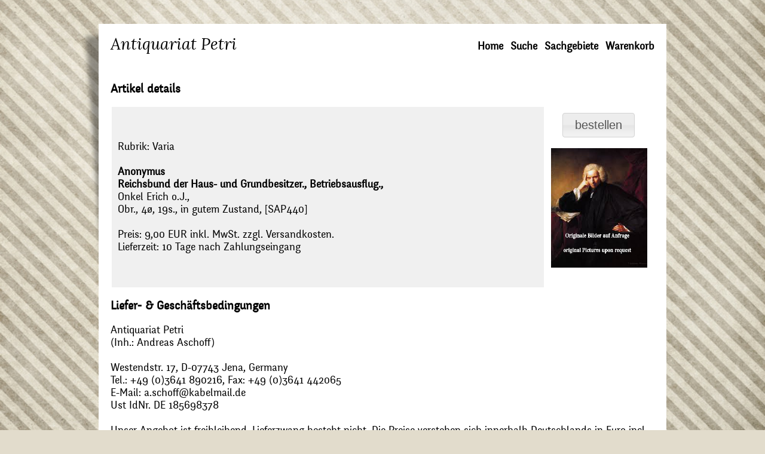

--- FILE ---
content_type: text/html; charset=UTF-8
request_url: http://www.antiquariat-petri.de/article/4105.html
body_size: 3790
content:
<!DOCTYPE html>
<!--

  Copyright 2025 HerrOtto IT Services Ltd., Sandweg 7b, 21509 Glinde
  Autor: Tim David Saxen, dsaxen@herrotto.de

-->
<html lang="de">
<head>
  <title>Anonymus - Reichsbund der Haus- und Grundbesitzer.,  Betriebsausflug.,</title>

  <meta http-equiv="Content-Type" content="text/html; charset=utf-8">
  <meta NAME="author" CONTENT="Tim David Saxen">
  <meta NAME="publisher" CONTENT="HerrOtto IT Services Ltd.">
  <meta NAME="copyright" CONTENT="Copyright 2025 Antiquariat Petri">
  <meta NAME="page-topic" CONTENT="Antiquariat Petri">
  <meta NAME="audience" CONTENT="Fortgeschrittene Benutzer">
  <meta NAME="expires" CONTENT="NEVER">
  <meta NAME="page-type" CONTENT="Online-Shop">
  <meta NAME="language" CONTENT="DE">
  <meta NAME="keywords" CONTENT="Antiquariat, Versandantiquariat, B&uuml;cher, Gebraucht, Originalgetreue Einb&auml;nde, St&ouml;bern, Literatur">
  <meta NAME="robots" CONTENT="INDEX,FOLLOW">
  <meta name="google-site-verification" content="1l3usxdihU3_aWFSstGTWuYfyWe782UVtOq_d3JVJWo" />
  <meta NAME="description" CONTENT="Rubrik: Varia Anonymus Reichsbund der Haus- und Grundbesitzer., Betriebsausflug., Onkel Erich o.J., Obr., 4&oslash;, 19s., in gutem Zustand, [SAP440] Preis: 9,00 EUR inkl. MwSt. zzgl. Versandkosten. Lieferzeit: 10 Tage nach Zahlungseingang">

  <!-- Base StyleSet -->
  <link type="text/css" href="/style.css" rel="stylesheet">

  <!-- Fonts -->
  <link type="text/css" href="/fonts/lora/stylesheet.css" rel="stylesheet">
  <link type="text/css" href="/fonts/fengardo-neue/stylesheet.css" rel="stylesheet">

  <!-- jQuery -->
  <link type="text/css" href="/jquery/css/smoothness/jquery-ui-1.9.0.custom.min.css" rel="stylesheet">
  <script type="text/javascript" src="/jquery/js/jquery-1.8.2.js"></script>
  <script type="text/javascript" src="/jquery/js/jquery-ui-1.9.0.custom.min.js"></script>
  <script type="text/javascript" src="/jquery-plugins/backstretch/jquery.backstretch.min.js"></script>
  <script type="text/javascript">
  <!--//
    $(document).ready(function() {
      $.backstretch("/images/background.jpg");
      $('#BtnCartAdd0').button();
$('#BtnCartDel0').button();
$('#BtnCartAdd0').click(function() {
  $.ajax({
    url: "/ajax.cart.php",
    type: "GET",
    data: 
      'cart_action=bestellen'+
      '&cart_idx=4105',
    success: function(xhr) {
      var match_res;
      match_res = xhr.match(/^(OK):(\d+)/);
      if ((match_res) && (match_res[1] == 'OK')) {
        $('#CartLink').text('Warenkorb (' + match_res[2] + ')');
        $('#BtnCartAdd0').hide();
        $('#BtnCartDel0').show('slow');
        $('#Status0').show('slow');
      } else {
        alert('Fehler #1: ' + xhr);
      }
    },
    error: function(xhr) {
      alert('Fehler #2: ' + xhr.statusText);
    }
  });
});
$('#BtnCartDel0').click(function() {
  $.ajax({
    url: "/ajax.cart.php",
    type: "GET",
    data: 
      'cart_action=entfernen'+
      '&cart_idx=4105',
    success: function(xhr) {
      var match_res;
      match_res = xhr.match(/^(OK):(\d+)/);
      if ((match_res) && (match_res[1] == 'OK')) {
        if (match_res[2] > 0) {
          $('#CartLink').text('Warenkorb (' + match_res[2] + ')');
        } else {
          $('#CartLink').text('Warenkorb');
        }
        $('#BtnCartDel0').hide();
        $('#Status0').hide();
        $('#BtnCartAdd0').show('slow');
      } else {
        alert('Fehler #1: ' + xhr);
      }
    },
    error: function(xhr) {
      alert('Fehler #2: ' + xhr.statusText);
    }
  });
});
$('#BtnCartAdd0').show();
    });
  //-->
  </script>

  <!-- Other Scripts -->
  <script type="text/javascript">
  <!--//
      //-->
  </script>
</head>
<body bgcolor="#e2dccc">

  <div id="header">
    <div style="z-index:-1; position:absolute; top:0px; left:-39px; background-image:url(/images/schatten-oben.png); background-repeat:no-repeat; width:39px; height:482px"><img src="/images/pixel.gif" width=1 height=1 alt="" border=0></div> 
    <div id="logo">
      Antiquariat Petri
    </div>
     <div id="navigation">
      <ul>
        <li><a href="/index.html">Home</a>
        <li><a href="/index.php?search=0">Suche</a>
        <li><a href="/sachgebiete.html">Sachgebiete</a>
        <li><a id="CartLink" href="/index.php?warenkorb=0">Warenkorb </a>
      </ul>
    </div>
  </div>

  <div id="frame">
     <div style="z-index:-1; position:absolute; bottom:-60px; right:-39px; background-image:url(/images/schatten-unten.png); background-repeat:no-repeat; width:39px; height:482px"><img src="/images/pixel.gif" width=1 height=1 alt="" border=0></div> 
     <div id="content">
       <h2>Artikel details</h2><table style="text-align: center; width: 100%;" border="0" cellpadding="10" style="padding-top:5px; padding-bottom:5px;"><tr>
  <td style="text-align: left; background-color: #F0F0F0;">
    Rubrik: <a href="/sachgebiet/Varia/index.html">Varia</a><br>
    <br>
    <b>Anonymus</b><br>
<b>Reichsbund der Haus- und Grundbesitzer.,  Betriebsausflug.,</b><br>
    Onkel Erich o.J.,<br>
    Obr., 4ø, 19s., in gutem Zustand,     [SAP440]<br><br>
    Preis: 9,00 EUR inkl. MwSt. zzgl. Versandkosten.
  <br>Lieferzeit: 10 Tage nach Zahlungseingang  </td>
  <td style="text-align:center; width:160px;" nowrap>
<div id="Status0" style="display:none; padding-bottom:5px;">  <font color=green>Dieser Artikel<br>befindet sich<br>im Warenkorb</font>
</div><input style="display:none;" type=button value="bestellen" id="BtnCartAdd0">
<input style="display:none;" type=button value="entfernen" id="BtnCartDel0">
<p><img src="/images/stbuch.jpg" alt="Originale Bilder auf Anfrage." height="200px"></p>  </td>
</tr>
</table>
<h2>Liefer- & Gesch&auml;ftsbedingungen</h2><p align="left">Antiquariat Petri<br>(Inh.: Andreas Aschoff)<br><br>Westendstr. 17, D-07743 Jena, Germany<br>Tel.: +49 (0)3641 890216, Fax: +49 (0)3641 442065<br>E-Mail: a.schoff@kabelmail.de<br>Ust IdNr. DE 185698378<br><br>Unser Angebot ist freibleibend. Lieferzwang besteht nicht. Die Preise verstehen sich innerhalb Deutschlands in Euro incl. 7% MwSt, im nicht europÃ¤ischen Ausland ohne MwSt. Bei uns unbekannten Kunden und bei Sendungen auÃerhalb Europas behalten wir uns Vorausrechnung vor. Die BÃ¼cher sind ihrem Alter entsprechend in gutem Zustand. Kleinere MÃ¤ngel sind nicht besonders erwÃ¤hnt, jedoch im Preis berÃ¼cksichtigt. Auf Wunsch wird bei Interesse eine genaue Beschreibung geliefert. Bitte bei der Bestellung E-Mail oder Telefon- bzw. Fax Nummer mit angeben. Schriftliche Benachrichtigung erfolgt in der Regel nicht. Rechnungen sind spÃ¤testens 14 Tage nach Erhalt fÃ¤llig. Eventuell anfallende Bankspesen, besonders bei AuslandsÃ¼berweisungen, sind vom Kunden zu &uuml;bernehmen Sofern nicht anderes gewÃ¼nscht, wird jede Sendung ab 40,00 EUR per Einschreiben oder als Paket verschickt. Bis zur vollstÃ¤ndigen Bezahlung der Ware besteht Eigentumsvorbehalt nach Ã 455 BGB.  Jugend gefÃ¤hrdende Schriften bzw. Indizierte BÃ¼cher werden nur an Erwachsen nach Nachweis des Alters und gegen Unterschrift  abgegeben. <br><br>Es besteht ein Widerrufsrecht. Der Widerruf muss keine BegrÃ¼ndung enthalten und ist in Textform oder durch RÃ¼cksendung der Sache innerhalb von zwei Wochen seit Erhalt der Ware gegenÃ¼ber dem Antiquariat Anna Petri (Adresse s.o.) zu erklÃ¤ren; zur Fristwahrung genÃ¼gt die rechtzeitige Absendung. Die Kosten der RÃ¼cksendung trÃ¤gt der KÃ¤ufer, sofern der Preis der zurÃ¼ckzusendenden Sache einen Betrag von 40,00 Euro nicht Ã¼bersteigt. <br>Bei berechtigter Reklamation oder bei Sendungen Ã¼ber 40,00 Euro Warenwert  werden die Kosten der RÃ¼cksendung auf Wunsch erstattet. <br>Unfreie RÃ¼cksendungen werden nur nach Absprache angenommen. <br><br>ErfÃ¼llungsort und Gerichtsstand ist Jena.<br><br>Abrechnung mit PAYPAL wird akzeptiert.<br>Gewichtsangaben sind Pauschalgewichte zur Ermittlung der Versandkosten, keine realen Gewichte. <br><br><b>Streitschlichtung</b><br>Die EuropÃ¤ische Kommission stellt eine Plattform zur Online-Streitbeilegung (OS) bereit:<br><a href="https://ec.europa.eu/consumers/odr">https://ec.europa.eu/consumers/odr</a><br>Unsere E-Mail-Adresse finden Sie oben im Impressum.</br><br></br><br><b>Versandkosten</b><br>Versandkosten Inland bis 500g: 3,00 Euro, bis 900g: 4,00 Euro, ab 1000g: 7,00 Euro</br><br><br>Versandkosten Europa bis 500g: 5,00 Euro, bis 900g: 8,00 Euro, ab 1000g: 14,00 Euro</br><br><br>Versandkosten Welt:  auf Anfrage</br><br></br><br></br><br><br><br><b>Verwendete AbkÃ¼rzungen</b><br><br>EA = Erstausgabe<br>TB = Taschenbuch<br>OLn = Original Leinen<br>OPb = Original Pappband (Karton)<br>OBr = Original broschiert<br>Oleder = original Leder<br>Opergament = original Pergament.<br>OU = Originaler Schutzumschlag.<br>Schutzumschlag = nicht originaler,  aber dem Original entsprechender Schutzumschlag. <br>Leinen = Leineneinband  (neu bzw. nicht original)<br>Pappband, = neuer  bzw. nicht originaler  kartonierter Einband, meist dem Original entsprechend. <br>Broschiert =  nicht originaler broschierter Einband <br>o.O. = ohne Ort<br>O. J. = ohne Jahr<br>Mappe<br># = reserviert, zur Zeit nicht verkÃ¤uflich<br><> bz. [ ], Interne Standortbezeichnung<br></p>     </div>

     <div id="footer">
       <div style="float:right; padding:20px;">
         <a href="/impressum.html">Impressum</a> &nbsp;
         <a href="/agb.html">Liefer-&nbsp;&amp;&nbsp;Gesch&auml;ftsbedingungen</a>
       </div> 
       <div style="float:left; padding:20px;">
         Copyright 2025 Antiquariat Petri
       </div> 
     </div>

     <!-- Scroll-Abstand nach unten -->
     <div style="position:absolute; bottom:-100px; left:0px; height:40px">&nbsp;</div> 
  </div>

</body>
</html>


--- FILE ---
content_type: text/css
request_url: http://www.antiquariat-petri.de/style.css
body_size: 742
content:

  // Copyright 2012 HerrOtto IT Services Ltd., Sandweg 7b, 21509 Glinde
  // Autor: Tim David Saxen, dsaxen@herrotto.de


    BODY {
      margin: 0px;
      padding: 0px;
      overflow: auto;  
    }
    TD, BODY, DIV, P, LI, A, INPUT {
      font: 18px 'FengardoNeueRegular', Arial, sans-serif;
    }

    H2 {
      font: 20px 'FengardoNeueRegular', Arial, sans-serif;
      font-weight:bold;
    }
    A {
      color:black;
      text-decoration: none;
    }
    A:hover {
      color:#A0A0A0;
      text-decoration: none;
    }
    PRE {
      white-space: pre-wrap;       /* css-3 */
      white-space: -moz-pre-wrap;  /* Mozilla, since 1999 */
      white-space: -pre-wrap;      /* Opera 4-6 */
      white-space: -o-pre-wrap;    /* Opera 7 */
      word-wrap: break-word;       /* Internet Explorer 5.5+ */
    }

    #frame {
      position:absolute;
      left:50%;
      margin-left:-475px;
      color:black;
      background-color:white;
      width:950px;
      border:0px;
      top:110px;
      z-index:50;
      min-height:700px;
    }

    #header {
      position:absolute;
      border:0px;
      height:70px;  
      left:50%;
      margin-left:-475px;
      color:black;
      background-color:white;
      width:950px;
      border:0px;
      top:40px;
      z-index:50;
    }

    #logo {
      position:absolute; bottom:0px; left:0px;
      padding:20px;
      font: 27px 'LoraItalic', Arial, sans-serif;
      border:0px;
    }

    #navigation {
      position:absolute; bottom:0px; right:0px;
      padding-right:20px;
      padding-bottom:3px;
      border:0px;
    }
    #navigation ul {
      list-style-type:none;
      padding:0;
      margin:0;
    }
    #navigation li {
      float: left;
      padding-left:12px;
      height:40px;
    }
    #navigation a {
      color:black;
      text-decoration: none;
      font-weight:bold;
    }
    #navigation a:hover {
      color:#A0A0A0;
      text-decoration: none;
      font-weight:bold;
    }

    #content {
      padding-top:10px;
      padding-left:20px;
      padding-right:20px;
      padding-bottom:20px;
    }

    #footer {
      z-index:-1; position:absolute; bottom:-60px; left:0px; 
      background-color:#F0F0F0;
      height:60px;
      width:100%;
    }


--- FILE ---
content_type: text/css
request_url: http://www.antiquariat-petri.de/fonts/lora/stylesheet.css
body_size: 368
content:
/* Generated by Font Squirrel (http://www.fontsquirrel.com) on October 11, 2012 04:06:08 AM America/New_York */



@font-face {
    font-family: 'LoraRegular';
    src: url('Lora-Regular-webfont.eot');
    src: url('Lora-Regular-webfont.eot?#iefix') format('embedded-opentype'),
         url('Lora-Regular-webfont.woff') format('woff'),
         url('Lora-Regular-webfont.ttf') format('truetype'),
         url('Lora-Regular-webfont.svg#LoraRegular') format('svg');
    font-weight: normal;
    font-style: normal;

}

@font-face {
    font-family: 'LoraItalic';
    src: url('Lora-Italic-webfont.eot');
    src: url('Lora-Italic-webfont.eot?#iefix') format('embedded-opentype'),
         url('Lora-Italic-webfont.woff') format('woff'),
         url('Lora-Italic-webfont.ttf') format('truetype'),
         url('Lora-Italic-webfont.svg#LoraItalic') format('svg');
    font-weight: normal;
    font-style: normal;

}

@font-face {
    font-family: 'LoraBold';
    src: url('Lora-Bold-webfont.eot');
    src: url('Lora-Bold-webfont.eot?#iefix') format('embedded-opentype'),
         url('Lora-Bold-webfont.woff') format('woff'),
         url('Lora-Bold-webfont.ttf') format('truetype'),
         url('Lora-Bold-webfont.svg#LoraBold') format('svg');
    font-weight: normal;
    font-style: normal;

}

@font-face {
    font-family: 'LoraBoldItalic';
    src: url('Lora-BoldItalic-webfont.eot');
    src: url('Lora-BoldItalic-webfont.eot?#iefix') format('embedded-opentype'),
         url('Lora-BoldItalic-webfont.woff') format('woff'),
         url('Lora-BoldItalic-webfont.ttf') format('truetype'),
         url('Lora-BoldItalic-webfont.svg#LoraBoldItalic') format('svg');
    font-weight: normal;
    font-style: normal;

}



--- FILE ---
content_type: text/css
request_url: http://www.antiquariat-petri.de/fonts/fengardo-neue/stylesheet.css
body_size: 313
content:
/* Generated by Font Squirrel (http://www.fontsquirrel.com) on October 11, 2012 04:20:00 AM America/New_York */



@font-face {
    font-family: 'FengardoNeueRegular';
    src: url('FengardoNeue_Regular-webfont.eot');
    src: url('FengardoNeue_Regular-webfont.eot?#iefix') format('embedded-opentype'),
         url('FengardoNeue_Regular-webfont.woff') format('woff'),
         url('FengardoNeue_Regular-webfont.ttf') format('truetype'),
         url('FengardoNeue_Regular-webfont.svg#FengardoNeueRegular') format('svg');
    font-weight: normal;
    font-style: normal;

}

@font-face {
    font-family: 'FengardoNeueBlack';
    src: url('FengardoNeue_Black-webfont.eot');
    src: url('FengardoNeue_Black-webfont.eot?#iefix') format('embedded-opentype'),
         url('FengardoNeue_Black-webfont.woff') format('woff'),
         url('FengardoNeue_Black-webfont.ttf') format('truetype'),
         url('FengardoNeue_Black-webfont.svg#FengardoNeueBlack') format('svg');
    font-weight: normal;
    font-style: normal;

}

